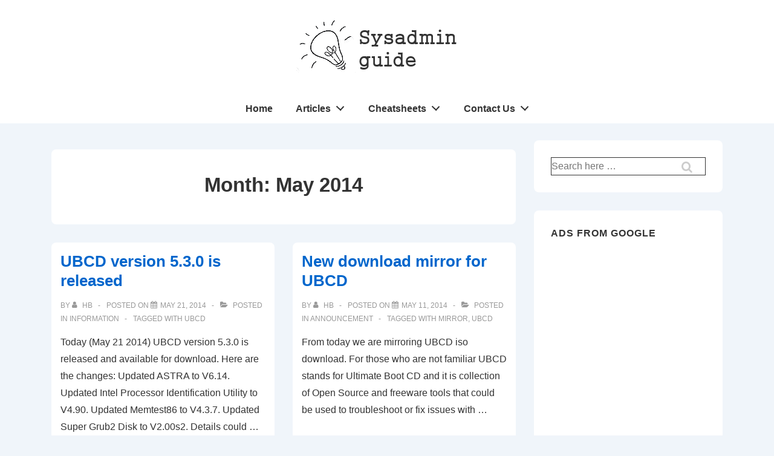

--- FILE ---
content_type: text/html; charset=utf-8
request_url: https://www.google.com/recaptcha/api2/aframe
body_size: 265
content:
<!DOCTYPE HTML><html><head><meta http-equiv="content-type" content="text/html; charset=UTF-8"></head><body><script nonce="OO_e157S70Ti6gw1g6VBTw">/** Anti-fraud and anti-abuse applications only. See google.com/recaptcha */ try{var clients={'sodar':'https://pagead2.googlesyndication.com/pagead/sodar?'};window.addEventListener("message",function(a){try{if(a.source===window.parent){var b=JSON.parse(a.data);var c=clients[b['id']];if(c){var d=document.createElement('img');d.src=c+b['params']+'&rc='+(localStorage.getItem("rc::a")?sessionStorage.getItem("rc::b"):"");window.document.body.appendChild(d);sessionStorage.setItem("rc::e",parseInt(sessionStorage.getItem("rc::e")||0)+1);localStorage.setItem("rc::h",'1769565854783');}}}catch(b){}});window.parent.postMessage("_grecaptcha_ready", "*");}catch(b){}</script></body></html>